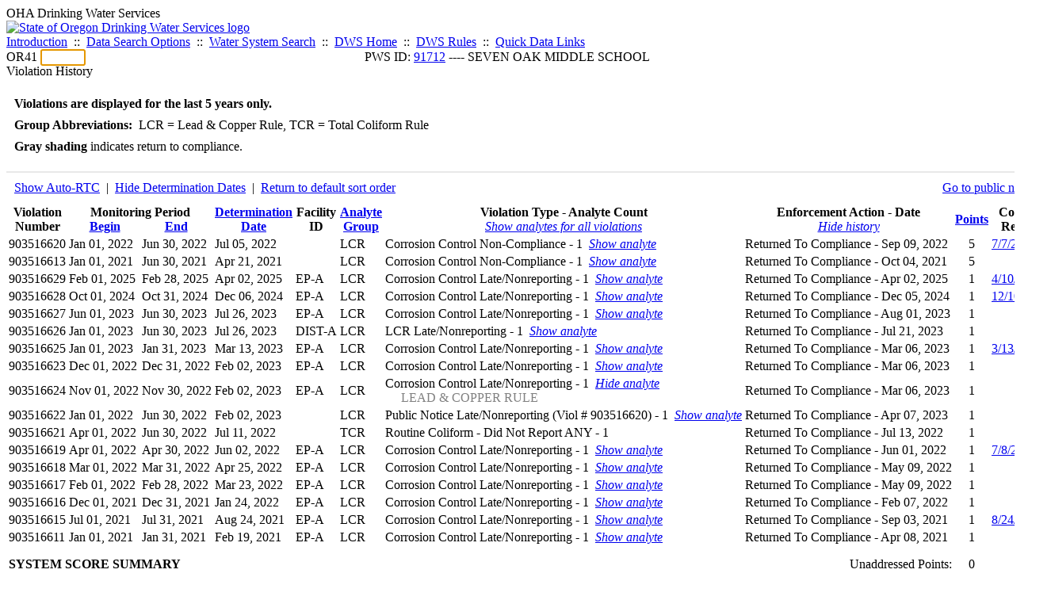

--- FILE ---
content_type: text/html; charset=UTF-8
request_url: https://yourwater.oregon.gov/violsum.php?pwsno=91712&sortby=points&showautortc=0&showdeterm=1&showenf=1&showan=9
body_size: 5801
content:
<!DOCTYPE html><html>
	<head>
	<title>91712 Violation History | Data Online | Oregon Drinking Water Services
	</title>

	<meta name='description' Content= 'Oregon Drinking Water Services Data Query Page' >
	<meta name='keywords' Content= 'Oregon Health Authority, Public Health Division, Environmental Public Health, DWS, Drinking Water Services, DWP, Drinking Water Program' ><link rel='preconnect' href='https://rsms.me/'>
	<link rel='stylesheet' href='https://rsms.me/inter/inter.css'><link rel='stylesheet' href='https://yourwater.oregon.gov/newfiles/stylesnew.css'>
	<link rel='stylesheet' href='https://yourwater.oregon.gov/newfiles/shared.css?v=1209'>	

</head><BODY >
	<a name='top'></a><div class='noscreen title'>OHA Drinking Water Services</div>
		<div class='banner noprint'>
			<div class='bannerhead'>
				<a href='http://public.health.oregon.gov/HealthyEnvironments/DrinkingWater/'>
					<img src='https://yourwater.oregon.gov/images/dwphead.png?v=aug2024' alt='State of Oregon Drinking Water Services logo'>
				</a>
			</div><div class='topnav'><a href='https://yourwater.oregon.gov/index.php'>Introduction</a>&nbsp; ::&nbsp; 
					<a href='https://yourwater.oregon.gov/search.php'>Data Search Options</a>&nbsp; ::&nbsp; 
					<a href='https://yourwater.oregon.gov/wssearch.php' title='Find a water system by PWS ID, name, or location'>Water System Search</a>&nbsp; ::&nbsp; 
					<a href='https://www.oregon.gov/oha/ph/HealthyEnvironments/DrinkingWater/' target='_blank' title='Drinking Water Services Home'>DWS Home</a>&nbsp; ::&nbsp; 
					<a href='https://www.oregon.gov/oha/ph/HealthyEnvironments/DrinkingWater/Rules/Pages/rules.aspx#oars' target='_blank' title='Drinking Water Rules'>DWS Rules</a>&nbsp; ::&nbsp; <a href='#footer'>Quick Data Links</a></div></div><div class='bannerwidth'><div class='changepws'>
				<form method=GET class='noprint'>
					OR41 <input class='changepws' type='text' size=5 name='pwsno' autofocus>
				</form>
			</div><div class='title' style='text-align:center;margin-top:-20px;'>PWS ID: <a href=https://yourwater.oregon.gov/inventory.php?pwsno=91712>91712</a> ---- SEVEN OAK MIDDLE SCHOOL</div>
	</div>
	<div class='titlebig bannerwidth'>Violation History</div><br>
<div class='bannerwidth' style='padding-left:10px;line-height:170%;'>
	<b>Violations are displayed for the last 5 years only.</b><br>
	<b>Group Abbreviations:</b>&nbsp; LCR&nbsp;=&nbsp;Lead & Copper Rule, TCR&nbsp;=&nbsp;Total Coliform Rule<br><span class='shade-gray'  style='font-weight:bold;padding:3px 0px;'>Gray shading</span> indicates return to compliance.&nbsp; 
</div>
<br><table class='new'>
<caption style='padding:10px;border-top:2px solid #E8E8E8;'>
	<div style='float:left;'><a href='/violsum.php?pwsno=91712&sortby=points&showdeterm=1&showenf=1&showan=9'>Show Auto-RTC</a>&nbsp; |&nbsp; <a href='/violsum.php?pwsno=91712&sortby=points&showautortc=0&showenf=1&showan=9'>Hide Determination Dates</a>&nbsp; |&nbsp; <a href='/violsum.php?pwsno=91712&showautortc=0&showdeterm=1&showenf=1'>Return to default sort order</a></div>
	<div style='float:right;'><a href='pubnote.php?pwsno=91712'>Go to public notices</a>
	</div>
	<div style='clear:both;'>
</caption><thead>
	<tr>
		<th>Violation<br>Number</th><th colspan=2>Monitoring Period<br>
			<div style='float:left;width:50%;'>
				<a href='/violsum.php?pwsno=91712&sortby=begin&showautortc=0&showdeterm=1&showenf=1'>Begin</a> 
			</div>
			<a href='/violsum.php?pwsno=91712&sortby=end&showautortc=0&showdeterm=1&showenf=1'>End</a>
		</th><th><a href='/violsum.php?pwsno=91712&sortby=determ&showautortc=0&showdeterm=1&showenf=1'>Determination<br>Date</a></th><th>Facility<br>ID</th>
		<th><a href='/violsum.php?pwsno=91712&sortby=group&showautortc=0&showdeterm=1&showenf=1'>Analyte<br>Group</a></th>

		<th>Violation Type - Analyte Count<br>
			<span style='font-weight:normal;'><a href='/violsum.php?pwsno=91712&sortby=points&showautortc=0&showdeterm=1&showenf=1&showan=-1'><i>Show analytes for all violations</i></a></span>
		</th>

		<th nowrap>Enforcement Action - Date<br>
			<span style='font-weight:normal;'><a href='/violsum.php?pwsno=91712&sortby=points&showautortc=0&showdeterm=1&showan=9'><i>Hide history</i></a></span>
		</th>

		<th align=center><a href='/violsum.php?pwsno=91712&sortby=points&showautortc=0&showdeterm=1&showenf=1'>Points</a></th>
		<th>Contact<br>Report</th>
	</tr>
</thead>
<tbody><tr class='shade-gray'><td nowrap>903516620</td><td nowrap>Jan 01, 2022</td>
			<td nowrap style='min-width:80px;'>Jun 30, 2022</td><td nowrap>Jul 05, 2022</td><td nowrap></td>
			<td nowrap>LCR</td>
			<td nowrap>Corrosion Control Non-Compliance - 1&nbsp;&nbsp;<a href='/violsum.php?pwsno=91712&sortby=points&showautortc=0&showdeterm=1&showenf=1&showan=1'><i>Show analyte</i></a></td>
			
			<td nowrap><div style=''>Returned To Compliance - Sep 09, 2022</div></td>
			
			<td align=center nowrap>5</td>

			<td><a href='cr-detail.php?crisn=14502' target='_blank'>7/7/2022</a></td>

		</tr><tr class='shade-gray'><td nowrap>903516613</td><td nowrap>Jan 01, 2021</td>
			<td nowrap style='min-width:80px;'>Jun 30, 2021</td><td nowrap>Apr 21, 2021</td><td nowrap></td>
			<td nowrap>LCR</td>
			<td nowrap>Corrosion Control Non-Compliance - 1&nbsp;&nbsp;<a href='/violsum.php?pwsno=91712&sortby=points&showautortc=0&showdeterm=1&showenf=1&showan=2'><i>Show analyte</i></a></td>
			
			<td nowrap><div style=''>Returned To Compliance - Oct 04, 2021</div></td>
			
			<td align=center nowrap>5</td>

			<td></td>

		</tr><tr class='shade-gray'><td nowrap>903516629</td><td nowrap>Feb 01, 2025</td>
			<td nowrap style='min-width:80px;'>Feb 28, 2025</td><td nowrap>Apr 02, 2025</td><td nowrap>EP-A</td>
			<td nowrap>LCR</td>
			<td nowrap>Corrosion Control Late/Nonreporting - 1&nbsp;&nbsp;<a href='/violsum.php?pwsno=91712&sortby=points&showautortc=0&showdeterm=1&showenf=1&showan=3'><i>Show analyte</i></a></td>
			
			<td nowrap><div style=''>Returned To Compliance - Apr 02, 2025</div></td>
			
			<td align=center nowrap>1</td>

			<td><a href='cr-detail.php?crisn=20769' target='_blank'>4/10/2025</a></td>

		</tr><tr class='shade-gray'><td nowrap>903516628</td><td nowrap>Oct 01, 2024</td>
			<td nowrap style='min-width:80px;'>Oct 31, 2024</td><td nowrap>Dec 06, 2024</td><td nowrap>EP-A</td>
			<td nowrap>LCR</td>
			<td nowrap>Corrosion Control Late/Nonreporting - 1&nbsp;&nbsp;<a href='/violsum.php?pwsno=91712&sortby=points&showautortc=0&showdeterm=1&showenf=1&showan=4'><i>Show analyte</i></a></td>
			
			<td nowrap><div style=''>Returned To Compliance - Dec 05, 2024</div></td>
			
			<td align=center nowrap>1</td>

			<td><a href='cr-detail.php?crisn=19830' target='_blank'>12/10/2024</a></td>

		</tr><tr class='shade-gray'><td nowrap>903516627</td><td nowrap>Jun 01, 2023</td>
			<td nowrap style='min-width:80px;'>Jun 30, 2023</td><td nowrap>Jul 26, 2023</td><td nowrap>EP-A</td>
			<td nowrap>LCR</td>
			<td nowrap>Corrosion Control Late/Nonreporting - 1&nbsp;&nbsp;<a href='/violsum.php?pwsno=91712&sortby=points&showautortc=0&showdeterm=1&showenf=1&showan=5'><i>Show analyte</i></a></td>
			
			<td nowrap><div style=''>Returned To Compliance - Aug 01, 2023</div></td>
			
			<td align=center nowrap>1</td>

			<td></td>

		</tr><tr class='shade-gray'><td nowrap>903516626</td><td nowrap>Jan 01, 2023</td>
			<td nowrap style='min-width:80px;'>Jun 30, 2023</td><td nowrap>Jul 26, 2023</td><td nowrap>DIST-A</td>
			<td nowrap>LCR</td>
			<td nowrap>LCR Late/Nonreporting - 1&nbsp;&nbsp;<a href='/violsum.php?pwsno=91712&sortby=points&showautortc=0&showdeterm=1&showenf=1&showan=6'><i>Show analyte</i></a></td>
			
			<td nowrap><div style=''>Returned To Compliance - Jul 21, 2023</div></td>
			
			<td align=center nowrap>1</td>

			<td></td>

		</tr><tr class='shade-gray'><td nowrap>903516625</td><td nowrap>Jan 01, 2023</td>
			<td nowrap style='min-width:80px;'>Jan 31, 2023</td><td nowrap>Mar 13, 2023</td><td nowrap>EP-A</td>
			<td nowrap>LCR</td>
			<td nowrap>Corrosion Control Late/Nonreporting - 1&nbsp;&nbsp;<a href='/violsum.php?pwsno=91712&sortby=points&showautortc=0&showdeterm=1&showenf=1&showan=7'><i>Show analyte</i></a></td>
			
			<td nowrap><div style=''>Returned To Compliance - Mar 06, 2023</div></td>
			
			<td align=center nowrap>1</td>

			<td><a href='cr-detail.php?crisn=14858' target='_blank'>3/13/2023</a></td>

		</tr><tr class='shade-gray'><td nowrap>903516623</td><td nowrap>Dec 01, 2022</td>
			<td nowrap style='min-width:80px;'>Dec 31, 2022</td><td nowrap>Feb 02, 2023</td><td nowrap>EP-A</td>
			<td nowrap>LCR</td>
			<td nowrap>Corrosion Control Late/Nonreporting - 1&nbsp;&nbsp;<a href='/violsum.php?pwsno=91712&sortby=points&showautortc=0&showdeterm=1&showenf=1&showan=8'><i>Show analyte</i></a></td>
			
			<td nowrap><div style=''>Returned To Compliance - Mar 06, 2023</div></td>
			
			<td align=center nowrap>1</td>

			<td></td>

		</tr><tr class='shade-gray'><td nowrap>903516624</td><td nowrap>Nov 01, 2022</td>
			<td nowrap style='min-width:80px;'>Nov 30, 2022</td><td nowrap>Feb 02, 2023</td><td nowrap>EP-A</td>
			<td nowrap>LCR</td>
			<td nowrap>Corrosion Control Late/Nonreporting - 1&nbsp;&nbsp;<a href='/violsum.php?pwsno=91712&sortby=points&showautortc=0&showdeterm=1&showenf=1'><i>Hide analyte</i></a><div style='padding-left:20px;'><span style='color:gray;'>LEAD & COPPER RULE                      </span><br></td>
			
			<td nowrap><div style=''>Returned To Compliance - Mar 06, 2023</div></td>
			
			<td align=center nowrap>1</td>

			<td></td>

		</tr><tr class='shade-gray'><td nowrap>903516622</td><td nowrap>Jan 01, 2022</td>
			<td nowrap style='min-width:80px;'>Jun 30, 2022</td><td nowrap>Feb 02, 2023</td><td nowrap></td>
			<td nowrap>LCR</td>
			<td nowrap>Public Notice Late/Nonreporting (Viol # 903516620) - 1&nbsp;&nbsp;<a href='/violsum.php?pwsno=91712&sortby=points&showautortc=0&showdeterm=1&showenf=1&showan=10'><i>Show analyte</i></a></td>
			
			<td nowrap><div style=''>Returned To Compliance - Apr 07, 2023</div></td>
			
			<td align=center nowrap>1</td>

			<td></td>

		</tr><tr class='shade-gray'><td nowrap>903516621</td><td nowrap>Apr 01, 2022</td>
			<td nowrap style='min-width:80px;'>Jun 30, 2022</td><td nowrap>Jul 11, 2022</td><td nowrap></td>
			<td nowrap>TCR</td>
			<td nowrap>Routine Coliform - Did Not Report ANY - 1</td>
			
			<td nowrap><div style=''>Returned To Compliance - Jul 13, 2022</div></td>
			
			<td align=center nowrap>1</td>

			<td></td>

		</tr><tr class='shade-gray'><td nowrap>903516619</td><td nowrap>Apr 01, 2022</td>
			<td nowrap style='min-width:80px;'>Apr 30, 2022</td><td nowrap>Jun 02, 2022</td><td nowrap>EP-A</td>
			<td nowrap>LCR</td>
			<td nowrap>Corrosion Control Late/Nonreporting - 1&nbsp;&nbsp;<a href='/violsum.php?pwsno=91712&sortby=points&showautortc=0&showdeterm=1&showenf=1&showan=12#12'><i>Show analyte</i></a></td>
			
			<td nowrap><div style=''>Returned To Compliance - Jun 01, 2022</div></td>
			
			<td align=center nowrap>1</td>

			<td><a href='cr-detail.php?crisn=13735' target='_blank'>7/8/2022</a></td>

		</tr><tr class='shade-gray'><td nowrap>903516618</td><td nowrap>Mar 01, 2022</td>
			<td nowrap style='min-width:80px;'>Mar 31, 2022</td><td nowrap>Apr 25, 2022</td><td nowrap>EP-A</td>
			<td nowrap>LCR</td>
			<td nowrap>Corrosion Control Late/Nonreporting - 1&nbsp;&nbsp;<a href='/violsum.php?pwsno=91712&sortby=points&showautortc=0&showdeterm=1&showenf=1&showan=13#13'><i>Show analyte</i></a></td>
			
			<td nowrap><div style=''>Returned To Compliance - May 09, 2022</div></td>
			
			<td align=center nowrap>1</td>

			<td></td>

		</tr><tr class='shade-gray'><td nowrap>903516617</td><td nowrap>Feb 01, 2022</td>
			<td nowrap style='min-width:80px;'>Feb 28, 2022</td><td nowrap>Mar 23, 2022</td><td nowrap>EP-A</td>
			<td nowrap>LCR</td>
			<td nowrap>Corrosion Control Late/Nonreporting - 1&nbsp;&nbsp;<a href='/violsum.php?pwsno=91712&sortby=points&showautortc=0&showdeterm=1&showenf=1&showan=14#14'><i>Show analyte</i></a></td>
			
			<td nowrap><div style=''>Returned To Compliance - May 09, 2022</div></td>
			
			<td align=center nowrap>1</td>

			<td></td>

		</tr><tr class='shade-gray'><td nowrap>903516616</td><td nowrap>Dec 01, 2021</td>
			<td nowrap style='min-width:80px;'>Dec 31, 2021</td><td nowrap>Jan 24, 2022</td><td nowrap>EP-A</td>
			<td nowrap>LCR</td>
			<td nowrap>Corrosion Control Late/Nonreporting - 1&nbsp;&nbsp;<a href='/violsum.php?pwsno=91712&sortby=points&showautortc=0&showdeterm=1&showenf=1&showan=15#15'><i>Show analyte</i></a></td>
			
			<td nowrap><div style=''>Returned To Compliance - Feb 07, 2022</div></td>
			
			<td align=center nowrap>1</td>

			<td></td>

		</tr><tr class='shade-gray'><td nowrap>903516615</td><td nowrap>Jul 01, 2021</td>
			<td nowrap style='min-width:80px;'>Jul 31, 2021</td><td nowrap>Aug 24, 2021</td><td nowrap>EP-A</td>
			<td nowrap>LCR</td>
			<td nowrap>Corrosion Control Late/Nonreporting - 1&nbsp;&nbsp;<a href='/violsum.php?pwsno=91712&sortby=points&showautortc=0&showdeterm=1&showenf=1&showan=16#16'><i>Show analyte</i></a></td>
			
			<td nowrap><div style=''>Returned To Compliance - Sep 03, 2021</div></td>
			
			<td align=center nowrap>1</td>

			<td><a href='cr-detail.php?crisn=8392' target='_blank'>8/24/2021</a></td>

		</tr><tr class='shade-gray'><td nowrap>903516611</td><td nowrap>Jan 01, 2021</td>
			<td nowrap style='min-width:80px;'>Jan 31, 2021</td><td nowrap>Feb 19, 2021</td><td nowrap>EP-A</td>
			<td nowrap>LCR</td>
			<td nowrap>Corrosion Control Late/Nonreporting - 1&nbsp;&nbsp;<a href='/violsum.php?pwsno=91712&sortby=points&showautortc=0&showdeterm=1&showenf=1&showan=17#17'><i>Show analyte</i></a></td>
			
			<td nowrap><div style=''>Returned To Compliance - Apr 08, 2021</div></td>
			
			<td align=center nowrap>1</td>

			<td></td>

		</tr></tbody>
<tfoot><tr>
		<td style='vertical-align:top;border-bottom:2px solid #E8E8E8; padding-top:10px;padding-bottom:10px;line-height:150%;' colspan=6><b>SYSTEM SCORE SUMMARY</b><br>
		<a href='sscore_info.php'>Learn about system scores</a></td><td style='text-align:right;vertical-align:top;border-bottom:2px solid #E8E8E8; padding-top:10px;padding-bottom:10px;line-height:150%;' colspan=2>Unaddressed Points:<br>
			Number of years the oldest violation has been unaddressed (<i>n</i>):<br>
			<b>System Score:</b><br>
			Points under formal enforcement:<br>
			Points RTC'd:
		</td>
		<td style='text-align:center;vertical-align:top;border-bottom:2px solid #E8E8E8; padding-top:10px;padding-bottom:10px;line-height:150%;'>0<br>
			0<br><span style='font-weight:bold;'>0</span><br>
			0<br>
			25		
		</td><td style='vertical-align:top;border-bottom:2px solid #E8E8E8; padding-top:10px;padding-bottom:10px;line-height:150%;'></td>
	</tr>
</tfoot>
</table>
<br>
<div style='padding:10px 0px 0px 10px;'>
	Violation history was last updated on 1/20/2026, 12 hours ago.<br>
	<br>
	For questions regarding these violations contact either:<br>
	<ul><li style='padding-bottom:5px;'>LINN COUNTY ---- Stephen Kirkley/Rebecca Duerr/Nate Tisdell/Shane Sanderson/Alyson Reynolds ---- (541) 967-3821 ext 2373/2728/2371/2098</li><li style='padding-bottom:5px;'>DWS Compliance Specialist ---- Chuck Michael ---- 503-894-2919 or <a href='mailto:CHARLES.E.MICHAEL@oha.oregon.gov'>CHARLES.E.MICHAEL@oha.oregon.gov</a>.</li></ul>
</div><br>
<a name='footer'></a>
<div class='bannerwidth noprint'><hr>
		<div style='padding-bottom:10px;'>
			More information for this water system: <span style='float:right;color:lightgray;font-size:80%;'>
					<i>SDWIS ID 998</i>
				</span></div>

		<div class='footinc'>
			<a href='inventory.php?pwsno=91712'>System Info</a>&nbsp; ::&nbsp; 
			<a href='complianceletter.php?pwsno=91712'>Report for Lenders</a>&nbsp; ::&nbsp; 
			<a href='alerts.php?pwsno=91712'>Alerts</a>&nbsp; ::&nbsp; 
			<a href='violsum.php?pwsno=91712'>Violations</a>&nbsp; ::&nbsp; 
			<a href='enforce.php?pwsno=91712'>Compliance & Enforcement</a>&nbsp; ::&nbsp; 
			<a href='cr-pws.php?pwsno=91712'>Contacts & Advisories</a>&nbsp; ::&nbsp; 
			<a href='sitevisits.php?pwsno=91712'>Site Visits</a>&nbsp; ::&nbsp; 
			<a href='pubnote.php?pwsno=91712'>Public Notice</a>
			<br>

			<a href='colistats.php?pwsno=91712'>Coliform Summary</a>&nbsp; ::&nbsp; 
			<a href='dcoliform.php?pwsno=91712'>Coliform Results</a>&nbsp; ::&nbsp; 
			<a href='schedulescoliform.php?pwsno=91712'>Coliform Schedules</a>&nbsp; ::&nbsp; 
			<a href='lt2.php?pwsno=91712' title='LT2 Schedules and Sample Results'>LT2</a>&nbsp; ::&nbsp; 
			<a href='gwudi.php?pwsno=91712'>GW/GWUDI Source Details</a>&nbsp; ::&nbsp; 
			<a href='planreview.php?pwsno=91712'>Plan Review</a>&nbsp; ::&nbsp; 
			<a href='wsfee.php?pwsno=91712'>Annual Fee</a>
			<br>

			<a href='chemsum.php?pwsno=91712'>Chemical Summary</a>&nbsp; ::&nbsp; 
			<a href='chems.php?pwsno=91712'>Chemical Results</a>&nbsp; ::&nbsp; 
			<a href='schedule_status.php?pwsno=91712' title='This page may take a few minutes to load.'>Chemical Schedules</a>&nbsp; ::&nbsp; 
			<a href='scheduleschems.php?pwsno=91712'>Chemical Schedule Summary</a>&nbsp; ::&nbsp; 
			<a href='averages.php?pwsno=91712' title='Arsenic Running Annual Averages'>Arsenic RAA</a>&nbsp; ::&nbsp; 
			<a href='cyano.php?pwsno=91712' title='Cyanotoxin Sample Results'>Cyanotoxins</a>
			<br>

			<a href='leadcopper.php?pwsno=91712'>Lead & Copper</a>&nbsp; ::&nbsp; 
			<a href='dbpsites.php?pwsno=91712'>DBP Sample Sites</a>&nbsp; ::&nbsp; 
			<a href='fanls.php?pwsno=91712' title='Facility Analyte Levels'>FANLs</a>&nbsp; ::&nbsp; 
			<a href='mrdl.php?pwsno=91712' title='Maximum Residual Disinfectant Level'>MRDL</a>&nbsp; ::&nbsp; 
			<a href='chlorine_summaries.php?pwsno=91712'>GWR 4-Log</a>&nbsp; ::&nbsp; 
			<a href='turbidity.php?pwsno=91712'>Turbidity</a>&nbsp; ::&nbsp; 
			<a href='surface.php?pwsno=91712' title='Surface Water Treatment Rule'>SWTR</a>&nbsp; ::&nbsp; 
			<a href='averageslraa.php?pwsno=91712' title='Locational Running Annual Averages'>LRAA</a>&nbsp; ::&nbsp; 
			<a href='dwsp.php?pwsno=91712'>DW Source Protection</a>
			<br><div style='text-align:center;padding-top:4px;'>
				<a href='chems.php?pwsno=91712' style='text-decoration:none;color:#151515;' title='Go to the chemical results page for this water system'>
					<span style='padding:4px;color:#151515;background-color:#fafafa; border:1px solid lightgray; border-radius:3px;text-decoration:none;'>
						<b>PFAS data</b> are now located on the <b>Chemical Results</b> page.
					</span>
				</a>
			</div></div><hr align=left>
	<div style='padding-bottom:10px;'>
		Information for all water systems:
	</div>
	<div class='footinc'>
		<a href='inventorylist.php'>Water System Inventory</a>&nbsp; ::&nbsp; 
			<a href='wss.php'>Water System Surveys</a>&nbsp; ::&nbsp; 
			<a href='osp.php'>Outstanding Performers</a>&nbsp; ::&nbsp; 
			<a href='wtpinsp.php'>Treatment Plant Inspections</a>&nbsp; ::&nbsp; 
			<a href='treatment.php'>Treatment</a>&nbsp; ::&nbsp; 
			<a href='plancounty.php'>Plan Reviews</a>
		<br>
			<a href='alertscounty.php'>Alerts</a>&nbsp; ::&nbsp; 
			<a href='violcounty.php'>Violations</a>&nbsp; ::&nbsp; 
			<A href='compliance.php'>Compliance & Enforcement</a>&nbsp; ::&nbsp; 
			<A href='sigdefs.php'>Deficiencies</a>&nbsp; ::&nbsp; 
			<a href='sscore.php'>System Scores</a>&nbsp; ::&nbsp; 
			<a href='exceedance.php'>Exceedances</a>&nbsp; ::&nbsp; 
			<a href='pncounty.php'>Public Notices</a>&nbsp; ::&nbsp; 
			<a href='servicelines.php'>Service Lines</a>
		<br>
			<a href='advisories.php'>Water Advisories</a>&nbsp; ::&nbsp; 
			<a href='cr-all.php'>Contact Reports</a>&nbsp; ::&nbsp; 
			<a href='cyanocounty.php'>Cyanotoxins</a>&nbsp; ::&nbsp; 
			<a href='pfascounty.php'>PFAS</a>&nbsp; ::&nbsp; 
			<a href='wildfirevocs.php'>Post-wildfire VOCs</a>&nbsp; ::&nbsp; 
			<a href='fluoride.php'>Fluoride</a>&nbsp; ::&nbsp; 
			<a href='cert.php'>Certification List</a>&nbsp; ::&nbsp; 
			<a href='dwsp-all.php'>DW Source Protection</a>
		<br></div>
	<hr>
	Main menu:
	<div class='footinc' style='display:inline-block;'>
	<a href='https://yourwater.oregon.gov/index.php'>Introduction</a>&nbsp; ::&nbsp; 
					<a href='https://yourwater.oregon.gov/search.php'>Data Search Options</a>&nbsp; ::&nbsp; 
					<a href='https://yourwater.oregon.gov/wssearch.php' title='Find a water system by PWS ID, name, or location'>Water System Search</a>&nbsp; ::&nbsp; 
					<a href='https://www.oregon.gov/oha/ph/HealthyEnvironments/DrinkingWater/' target='_blank' title='Drinking Water Services Home'>DWS Home</a>&nbsp; ::&nbsp; 
					<a href='https://www.oregon.gov/oha/ph/HealthyEnvironments/DrinkingWater/Rules/Pages/rules.aspx#oars' target='_blank' title='Drinking Water Rules'>DWS Rules</a></div>
	<hr><div style='padding:10px 0px;'>Need help? <a href='mailto:Info.DrinkingWater@odhsoha.oregon.gov?subject=Data Online - PWS 91712 - Violation History'>Email Drinking Water Services</a> for assistance.<span style='float:right;'><a href='/webforms' target='_blank' class='btntag'>Staff/Partner Login</a></span>
		<br>
	</div>

</div>	<script async src="https://www.googletagmanager.com/gtag/js?id=G-1RVQ25KTSK"></script>
	<script>
		var thisurl = window.location.href;
		var accstring="";
		if(thisurl.toLowerCase().includes("feetype=acc")) {
			var accstring="?feetype=acc";
		}

		window.dataLayer = window.dataLayer || [];
		function gtag(){dataLayer.push(arguments);}
		gtag('js', new Date());

		gtag('config', 'G-1RVQ25KTSK', {
		'page_location': location.protocol + '//' + location.host + location.pathname + accstring,
		});
	</script>
	</BODY>
</HTML>